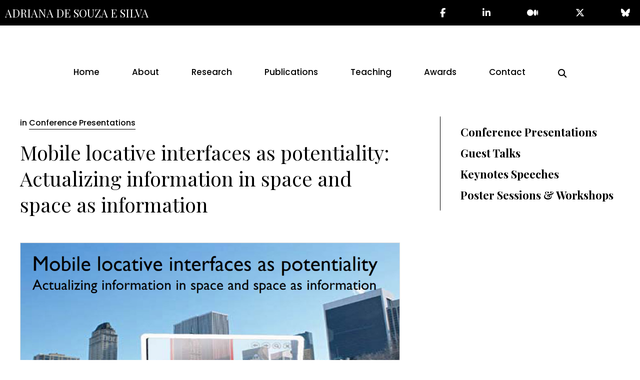

--- FILE ---
content_type: text/html; charset=UTF-8
request_url: https://souzaesilva.com/mobile-locative-interfaces-as-potentiality-actualizing-information-in-space-and-space-as-information/
body_size: 10100
content:

<!DOCTYPE html>
<html class="no-js" lang="en">
	<head>
		<meta charset="UTF-8">
		<meta name="viewport" content="width=device-width, initial-scale=1.0,  minimum-scale=1.0, maximum-scale=1.0, user-scalable=no">
		<link rel="profile" href="https://gmpg.org/xfn/11">
		<title>Mobile locative interfaces as potentiality: Actualizing information in space and space as information &#8211; Adriana de Souza e Silva</title>
<meta name='robots' content='max-image-preview:large' />
<link rel="alternate" type="application/rss+xml" title="Adriana de Souza e Silva &raquo; Feed" href="https://souzaesilva.com/feed/" />
<link rel="alternate" type="application/rss+xml" title="Adriana de Souza e Silva &raquo; Comments Feed" href="https://souzaesilva.com/comments/feed/" />
<link rel="alternate" title="oEmbed (JSON)" type="application/json+oembed" href="https://souzaesilva.com/wp-json/oembed/1.0/embed?url=https%3A%2F%2Fsouzaesilva.com%2Fmobile-locative-interfaces-as-potentiality-actualizing-information-in-space-and-space-as-information%2F" />
<link rel="alternate" title="oEmbed (XML)" type="text/xml+oembed" href="https://souzaesilva.com/wp-json/oembed/1.0/embed?url=https%3A%2F%2Fsouzaesilva.com%2Fmobile-locative-interfaces-as-potentiality-actualizing-information-in-space-and-space-as-information%2F&#038;format=xml" />
<style id='wp-img-auto-sizes-contain-inline-css'>
img:is([sizes=auto i],[sizes^="auto," i]){contain-intrinsic-size:3000px 1500px}
/*# sourceURL=wp-img-auto-sizes-contain-inline-css */
</style>
<style id='wp-emoji-styles-inline-css'>

	img.wp-smiley, img.emoji {
		display: inline !important;
		border: none !important;
		box-shadow: none !important;
		height: 1em !important;
		width: 1em !important;
		margin: 0 0.07em !important;
		vertical-align: -0.1em !important;
		background: none !important;
		padding: 0 !important;
	}
/*# sourceURL=wp-emoji-styles-inline-css */
</style>
<style id='wp-block-library-inline-css'>
:root{--wp-block-synced-color:#7a00df;--wp-block-synced-color--rgb:122,0,223;--wp-bound-block-color:var(--wp-block-synced-color);--wp-editor-canvas-background:#ddd;--wp-admin-theme-color:#007cba;--wp-admin-theme-color--rgb:0,124,186;--wp-admin-theme-color-darker-10:#006ba1;--wp-admin-theme-color-darker-10--rgb:0,107,160.5;--wp-admin-theme-color-darker-20:#005a87;--wp-admin-theme-color-darker-20--rgb:0,90,135;--wp-admin-border-width-focus:2px}@media (min-resolution:192dpi){:root{--wp-admin-border-width-focus:1.5px}}.wp-element-button{cursor:pointer}:root .has-very-light-gray-background-color{background-color:#eee}:root .has-very-dark-gray-background-color{background-color:#313131}:root .has-very-light-gray-color{color:#eee}:root .has-very-dark-gray-color{color:#313131}:root .has-vivid-green-cyan-to-vivid-cyan-blue-gradient-background{background:linear-gradient(135deg,#00d084,#0693e3)}:root .has-purple-crush-gradient-background{background:linear-gradient(135deg,#34e2e4,#4721fb 50%,#ab1dfe)}:root .has-hazy-dawn-gradient-background{background:linear-gradient(135deg,#faaca8,#dad0ec)}:root .has-subdued-olive-gradient-background{background:linear-gradient(135deg,#fafae1,#67a671)}:root .has-atomic-cream-gradient-background{background:linear-gradient(135deg,#fdd79a,#004a59)}:root .has-nightshade-gradient-background{background:linear-gradient(135deg,#330968,#31cdcf)}:root .has-midnight-gradient-background{background:linear-gradient(135deg,#020381,#2874fc)}:root{--wp--preset--font-size--normal:16px;--wp--preset--font-size--huge:42px}.has-regular-font-size{font-size:1em}.has-larger-font-size{font-size:2.625em}.has-normal-font-size{font-size:var(--wp--preset--font-size--normal)}.has-huge-font-size{font-size:var(--wp--preset--font-size--huge)}.has-text-align-center{text-align:center}.has-text-align-left{text-align:left}.has-text-align-right{text-align:right}.has-fit-text{white-space:nowrap!important}#end-resizable-editor-section{display:none}.aligncenter{clear:both}.items-justified-left{justify-content:flex-start}.items-justified-center{justify-content:center}.items-justified-right{justify-content:flex-end}.items-justified-space-between{justify-content:space-between}.screen-reader-text{border:0;clip-path:inset(50%);height:1px;margin:-1px;overflow:hidden;padding:0;position:absolute;width:1px;word-wrap:normal!important}.screen-reader-text:focus{background-color:#ddd;clip-path:none;color:#444;display:block;font-size:1em;height:auto;left:5px;line-height:normal;padding:15px 23px 14px;text-decoration:none;top:5px;width:auto;z-index:100000}html :where(.has-border-color){border-style:solid}html :where([style*=border-top-color]){border-top-style:solid}html :where([style*=border-right-color]){border-right-style:solid}html :where([style*=border-bottom-color]){border-bottom-style:solid}html :where([style*=border-left-color]){border-left-style:solid}html :where([style*=border-width]){border-style:solid}html :where([style*=border-top-width]){border-top-style:solid}html :where([style*=border-right-width]){border-right-style:solid}html :where([style*=border-bottom-width]){border-bottom-style:solid}html :where([style*=border-left-width]){border-left-style:solid}html :where(img[class*=wp-image-]){height:auto;max-width:100%}:where(figure){margin:0 0 1em}html :where(.is-position-sticky){--wp-admin--admin-bar--position-offset:var(--wp-admin--admin-bar--height,0px)}@media screen and (max-width:600px){html :where(.is-position-sticky){--wp-admin--admin-bar--position-offset:0px}}

/*# sourceURL=wp-block-library-inline-css */
</style><style id='global-styles-inline-css'>
:root{--wp--preset--aspect-ratio--square: 1;--wp--preset--aspect-ratio--4-3: 4/3;--wp--preset--aspect-ratio--3-4: 3/4;--wp--preset--aspect-ratio--3-2: 3/2;--wp--preset--aspect-ratio--2-3: 2/3;--wp--preset--aspect-ratio--16-9: 16/9;--wp--preset--aspect-ratio--9-16: 9/16;--wp--preset--color--black: #000000;--wp--preset--color--cyan-bluish-gray: #abb8c3;--wp--preset--color--white: #ffffff;--wp--preset--color--pale-pink: #f78da7;--wp--preset--color--vivid-red: #cf2e2e;--wp--preset--color--luminous-vivid-orange: #ff6900;--wp--preset--color--luminous-vivid-amber: #fcb900;--wp--preset--color--light-green-cyan: #7bdcb5;--wp--preset--color--vivid-green-cyan: #00d084;--wp--preset--color--pale-cyan-blue: #8ed1fc;--wp--preset--color--vivid-cyan-blue: #0693e3;--wp--preset--color--vivid-purple: #9b51e0;--wp--preset--color--accent: #cd2653;--wp--preset--color--primary: #000000;--wp--preset--color--secondary: #6d6d6d;--wp--preset--color--subtle-background: #dcd7ca;--wp--preset--color--background: #f5efe0;--wp--preset--gradient--vivid-cyan-blue-to-vivid-purple: linear-gradient(135deg,rgb(6,147,227) 0%,rgb(155,81,224) 100%);--wp--preset--gradient--light-green-cyan-to-vivid-green-cyan: linear-gradient(135deg,rgb(122,220,180) 0%,rgb(0,208,130) 100%);--wp--preset--gradient--luminous-vivid-amber-to-luminous-vivid-orange: linear-gradient(135deg,rgb(252,185,0) 0%,rgb(255,105,0) 100%);--wp--preset--gradient--luminous-vivid-orange-to-vivid-red: linear-gradient(135deg,rgb(255,105,0) 0%,rgb(207,46,46) 100%);--wp--preset--gradient--very-light-gray-to-cyan-bluish-gray: linear-gradient(135deg,rgb(238,238,238) 0%,rgb(169,184,195) 100%);--wp--preset--gradient--cool-to-warm-spectrum: linear-gradient(135deg,rgb(74,234,220) 0%,rgb(151,120,209) 20%,rgb(207,42,186) 40%,rgb(238,44,130) 60%,rgb(251,105,98) 80%,rgb(254,248,76) 100%);--wp--preset--gradient--blush-light-purple: linear-gradient(135deg,rgb(255,206,236) 0%,rgb(152,150,240) 100%);--wp--preset--gradient--blush-bordeaux: linear-gradient(135deg,rgb(254,205,165) 0%,rgb(254,45,45) 50%,rgb(107,0,62) 100%);--wp--preset--gradient--luminous-dusk: linear-gradient(135deg,rgb(255,203,112) 0%,rgb(199,81,192) 50%,rgb(65,88,208) 100%);--wp--preset--gradient--pale-ocean: linear-gradient(135deg,rgb(255,245,203) 0%,rgb(182,227,212) 50%,rgb(51,167,181) 100%);--wp--preset--gradient--electric-grass: linear-gradient(135deg,rgb(202,248,128) 0%,rgb(113,206,126) 100%);--wp--preset--gradient--midnight: linear-gradient(135deg,rgb(2,3,129) 0%,rgb(40,116,252) 100%);--wp--preset--font-size--small: 18px;--wp--preset--font-size--medium: 20px;--wp--preset--font-size--large: 26.25px;--wp--preset--font-size--x-large: 42px;--wp--preset--font-size--normal: 21px;--wp--preset--font-size--larger: 32px;--wp--preset--spacing--20: 0.44rem;--wp--preset--spacing--30: 0.67rem;--wp--preset--spacing--40: 1rem;--wp--preset--spacing--50: 1.5rem;--wp--preset--spacing--60: 2.25rem;--wp--preset--spacing--70: 3.38rem;--wp--preset--spacing--80: 5.06rem;--wp--preset--shadow--natural: 6px 6px 9px rgba(0, 0, 0, 0.2);--wp--preset--shadow--deep: 12px 12px 50px rgba(0, 0, 0, 0.4);--wp--preset--shadow--sharp: 6px 6px 0px rgba(0, 0, 0, 0.2);--wp--preset--shadow--outlined: 6px 6px 0px -3px rgb(255, 255, 255), 6px 6px rgb(0, 0, 0);--wp--preset--shadow--crisp: 6px 6px 0px rgb(0, 0, 0);}:where(.is-layout-flex){gap: 0.5em;}:where(.is-layout-grid){gap: 0.5em;}body .is-layout-flex{display: flex;}.is-layout-flex{flex-wrap: wrap;align-items: center;}.is-layout-flex > :is(*, div){margin: 0;}body .is-layout-grid{display: grid;}.is-layout-grid > :is(*, div){margin: 0;}:where(.wp-block-columns.is-layout-flex){gap: 2em;}:where(.wp-block-columns.is-layout-grid){gap: 2em;}:where(.wp-block-post-template.is-layout-flex){gap: 1.25em;}:where(.wp-block-post-template.is-layout-grid){gap: 1.25em;}.has-black-color{color: var(--wp--preset--color--black) !important;}.has-cyan-bluish-gray-color{color: var(--wp--preset--color--cyan-bluish-gray) !important;}.has-white-color{color: var(--wp--preset--color--white) !important;}.has-pale-pink-color{color: var(--wp--preset--color--pale-pink) !important;}.has-vivid-red-color{color: var(--wp--preset--color--vivid-red) !important;}.has-luminous-vivid-orange-color{color: var(--wp--preset--color--luminous-vivid-orange) !important;}.has-luminous-vivid-amber-color{color: var(--wp--preset--color--luminous-vivid-amber) !important;}.has-light-green-cyan-color{color: var(--wp--preset--color--light-green-cyan) !important;}.has-vivid-green-cyan-color{color: var(--wp--preset--color--vivid-green-cyan) !important;}.has-pale-cyan-blue-color{color: var(--wp--preset--color--pale-cyan-blue) !important;}.has-vivid-cyan-blue-color{color: var(--wp--preset--color--vivid-cyan-blue) !important;}.has-vivid-purple-color{color: var(--wp--preset--color--vivid-purple) !important;}.has-black-background-color{background-color: var(--wp--preset--color--black) !important;}.has-cyan-bluish-gray-background-color{background-color: var(--wp--preset--color--cyan-bluish-gray) !important;}.has-white-background-color{background-color: var(--wp--preset--color--white) !important;}.has-pale-pink-background-color{background-color: var(--wp--preset--color--pale-pink) !important;}.has-vivid-red-background-color{background-color: var(--wp--preset--color--vivid-red) !important;}.has-luminous-vivid-orange-background-color{background-color: var(--wp--preset--color--luminous-vivid-orange) !important;}.has-luminous-vivid-amber-background-color{background-color: var(--wp--preset--color--luminous-vivid-amber) !important;}.has-light-green-cyan-background-color{background-color: var(--wp--preset--color--light-green-cyan) !important;}.has-vivid-green-cyan-background-color{background-color: var(--wp--preset--color--vivid-green-cyan) !important;}.has-pale-cyan-blue-background-color{background-color: var(--wp--preset--color--pale-cyan-blue) !important;}.has-vivid-cyan-blue-background-color{background-color: var(--wp--preset--color--vivid-cyan-blue) !important;}.has-vivid-purple-background-color{background-color: var(--wp--preset--color--vivid-purple) !important;}.has-black-border-color{border-color: var(--wp--preset--color--black) !important;}.has-cyan-bluish-gray-border-color{border-color: var(--wp--preset--color--cyan-bluish-gray) !important;}.has-white-border-color{border-color: var(--wp--preset--color--white) !important;}.has-pale-pink-border-color{border-color: var(--wp--preset--color--pale-pink) !important;}.has-vivid-red-border-color{border-color: var(--wp--preset--color--vivid-red) !important;}.has-luminous-vivid-orange-border-color{border-color: var(--wp--preset--color--luminous-vivid-orange) !important;}.has-luminous-vivid-amber-border-color{border-color: var(--wp--preset--color--luminous-vivid-amber) !important;}.has-light-green-cyan-border-color{border-color: var(--wp--preset--color--light-green-cyan) !important;}.has-vivid-green-cyan-border-color{border-color: var(--wp--preset--color--vivid-green-cyan) !important;}.has-pale-cyan-blue-border-color{border-color: var(--wp--preset--color--pale-cyan-blue) !important;}.has-vivid-cyan-blue-border-color{border-color: var(--wp--preset--color--vivid-cyan-blue) !important;}.has-vivid-purple-border-color{border-color: var(--wp--preset--color--vivid-purple) !important;}.has-vivid-cyan-blue-to-vivid-purple-gradient-background{background: var(--wp--preset--gradient--vivid-cyan-blue-to-vivid-purple) !important;}.has-light-green-cyan-to-vivid-green-cyan-gradient-background{background: var(--wp--preset--gradient--light-green-cyan-to-vivid-green-cyan) !important;}.has-luminous-vivid-amber-to-luminous-vivid-orange-gradient-background{background: var(--wp--preset--gradient--luminous-vivid-amber-to-luminous-vivid-orange) !important;}.has-luminous-vivid-orange-to-vivid-red-gradient-background{background: var(--wp--preset--gradient--luminous-vivid-orange-to-vivid-red) !important;}.has-very-light-gray-to-cyan-bluish-gray-gradient-background{background: var(--wp--preset--gradient--very-light-gray-to-cyan-bluish-gray) !important;}.has-cool-to-warm-spectrum-gradient-background{background: var(--wp--preset--gradient--cool-to-warm-spectrum) !important;}.has-blush-light-purple-gradient-background{background: var(--wp--preset--gradient--blush-light-purple) !important;}.has-blush-bordeaux-gradient-background{background: var(--wp--preset--gradient--blush-bordeaux) !important;}.has-luminous-dusk-gradient-background{background: var(--wp--preset--gradient--luminous-dusk) !important;}.has-pale-ocean-gradient-background{background: var(--wp--preset--gradient--pale-ocean) !important;}.has-electric-grass-gradient-background{background: var(--wp--preset--gradient--electric-grass) !important;}.has-midnight-gradient-background{background: var(--wp--preset--gradient--midnight) !important;}.has-small-font-size{font-size: var(--wp--preset--font-size--small) !important;}.has-medium-font-size{font-size: var(--wp--preset--font-size--medium) !important;}.has-large-font-size{font-size: var(--wp--preset--font-size--large) !important;}.has-x-large-font-size{font-size: var(--wp--preset--font-size--x-large) !important;}
/*# sourceURL=global-styles-inline-css */
</style>

<style id='classic-theme-styles-inline-css'>
/*! This file is auto-generated */
.wp-block-button__link{color:#fff;background-color:#32373c;border-radius:9999px;box-shadow:none;text-decoration:none;padding:calc(.667em + 2px) calc(1.333em + 2px);font-size:1.125em}.wp-block-file__button{background:#32373c;color:#fff;text-decoration:none}
/*# sourceURL=/wp-includes/css/classic-themes.min.css */
</style>
<link rel='stylesheet' id='contact-form-7-css' href='https://souzaesilva.com/wp-content/plugins/contact-form-7/includes/css/styles.css?ver=6.1.4' media='all' />
<style id='contact-form-7-inline-css'>
.wpcf7 .wpcf7-recaptcha iframe {margin-bottom: 0;}.wpcf7 .wpcf7-recaptcha[data-align="center"] > div {margin: 0 auto;}.wpcf7 .wpcf7-recaptcha[data-align="right"] > div {margin: 0 0 0 auto;}
/*# sourceURL=contact-form-7-inline-css */
</style>
<link rel='stylesheet' id='wp-components-css' href='https://souzaesilva.com/wp-includes/css/dist/components/style.min.css?ver=77b19967d0e24c0b0266dad3aafd069a' media='all' />
<link rel='stylesheet' id='godaddy-styles-css' href='https://souzaesilva.com/wp-content/plugins/coblocks/includes/Dependencies/GoDaddy/Styles/build/latest.css?ver=2.0.2' media='all' />
<link rel='stylesheet' id='twentytwenty-style-css' href='https://souzaesilva.com/wp-content/themes/souzaesilva-child/style.css?ver=2.0.1666252572' media='all' />
<style id='twentytwenty-style-inline-css'>
.color-accent,.color-accent-hover:hover,.color-accent-hover:focus,:root .has-accent-color,.has-drop-cap:not(:focus):first-letter,.wp-block-button.is-style-outline,a { color: #cd2653; }blockquote,.border-color-accent,.border-color-accent-hover:hover,.border-color-accent-hover:focus { border-color: #cd2653; }button,.button,.faux-button,.wp-block-button__link,.wp-block-file .wp-block-file__button,input[type="button"],input[type="reset"],input[type="submit"],.bg-accent,.bg-accent-hover:hover,.bg-accent-hover:focus,:root .has-accent-background-color,.comment-reply-link { background-color: #cd2653; }.fill-children-accent,.fill-children-accent * { fill: #cd2653; }body,.entry-title a,:root .has-primary-color { color: #000000; }:root .has-primary-background-color { background-color: #000000; }cite,figcaption,.wp-caption-text,.post-meta,.entry-content .wp-block-archives li,.entry-content .wp-block-categories li,.entry-content .wp-block-latest-posts li,.wp-block-latest-comments__comment-date,.wp-block-latest-posts__post-date,.wp-block-embed figcaption,.wp-block-image figcaption,.wp-block-pullquote cite,.comment-metadata,.comment-respond .comment-notes,.comment-respond .logged-in-as,.pagination .dots,.entry-content hr:not(.has-background),hr.styled-separator,:root .has-secondary-color { color: #6d6d6d; }:root .has-secondary-background-color { background-color: #6d6d6d; }pre,fieldset,input,textarea,table,table *,hr { border-color: #dcd7ca; }caption,code,code,kbd,samp,.wp-block-table.is-style-stripes tbody tr:nth-child(odd),:root .has-subtle-background-background-color { background-color: #dcd7ca; }.wp-block-table.is-style-stripes { border-bottom-color: #dcd7ca; }.wp-block-latest-posts.is-grid li { border-top-color: #dcd7ca; }:root .has-subtle-background-color { color: #dcd7ca; }body:not(.overlay-header) .primary-menu > li > a,body:not(.overlay-header) .primary-menu > li > .icon,.modal-menu a,.footer-menu a, .footer-widgets a:where(:not(.wp-block-button__link)),#site-footer .wp-block-button.is-style-outline,.wp-block-pullquote:before,.singular:not(.overlay-header) .entry-header a,.archive-header a,.header-footer-group .color-accent,.header-footer-group .color-accent-hover:hover { color: #cd2653; }.social-icons a,#site-footer button:not(.toggle),#site-footer .button,#site-footer .faux-button,#site-footer .wp-block-button__link,#site-footer .wp-block-file__button,#site-footer input[type="button"],#site-footer input[type="reset"],#site-footer input[type="submit"] { background-color: #cd2653; }.header-footer-group,body:not(.overlay-header) #site-header .toggle,.menu-modal .toggle { color: #000000; }body:not(.overlay-header) .primary-menu ul { background-color: #000000; }body:not(.overlay-header) .primary-menu > li > ul:after { border-bottom-color: #000000; }body:not(.overlay-header) .primary-menu ul ul:after { border-left-color: #000000; }.site-description,body:not(.overlay-header) .toggle-inner .toggle-text,.widget .post-date,.widget .rss-date,.widget_archive li,.widget_categories li,.widget cite,.widget_pages li,.widget_meta li,.widget_nav_menu li,.powered-by-wordpress,.footer-credits .privacy-policy,.to-the-top,.singular .entry-header .post-meta,.singular:not(.overlay-header) .entry-header .post-meta a { color: #6d6d6d; }.header-footer-group pre,.header-footer-group fieldset,.header-footer-group input,.header-footer-group textarea,.header-footer-group table,.header-footer-group table *,.footer-nav-widgets-wrapper,#site-footer,.menu-modal nav *,.footer-widgets-outer-wrapper,.footer-top { border-color: #dcd7ca; }.header-footer-group table caption,body:not(.overlay-header) .header-inner .toggle-wrapper::before { background-color: #dcd7ca; }
/*# sourceURL=twentytwenty-style-inline-css */
</style>
<link rel='stylesheet' id='twentytwenty-fonts-css' href='https://souzaesilva.com/wp-content/themes/twentytwenty/assets/css/font-inter.css?ver=2.0.1666252572' media='all' />
<link rel='stylesheet' id='twentytwenty-print-style-css' href='https://souzaesilva.com/wp-content/themes/twentytwenty/print.css?ver=2.0.1666252572' media='print' />
<link rel='stylesheet' id='simple-social-icons-font-css' href='https://souzaesilva.com/wp-content/plugins/simple-social-icons/css/style.css?ver=4.0.0' media='all' />
<link rel='stylesheet' id='tablepress-default-css' href='https://souzaesilva.com/wp-content/plugins/tablepress/css/build/default.css?ver=3.2.6' media='all' />
<script src="https://souzaesilva.com/wp-content/themes/twentytwenty/assets/js/index.js?ver=2.0.1666252572" id="twentytwenty-js-js" defer data-wp-strategy="defer"></script>
<script src="https://souzaesilva.com/wp-includes/js/jquery/jquery.min.js?ver=3.7.1" id="jquery-core-js"></script>
<script src="https://souzaesilva.com/wp-includes/js/jquery/jquery-migrate.min.js?ver=3.4.1" id="jquery-migrate-js"></script>
<link rel="https://api.w.org/" href="https://souzaesilva.com/wp-json/" /><link rel="alternate" title="JSON" type="application/json" href="https://souzaesilva.com/wp-json/wp/v2/posts/334" /><link rel="EditURI" type="application/rsd+xml" title="RSD" href="https://souzaesilva.com/xmlrpc.php?rsd" />

<link rel="canonical" href="https://souzaesilva.com/mobile-locative-interfaces-as-potentiality-actualizing-information-in-space-and-space-as-information/" />
<link rel='shortlink' href='https://souzaesilva.com/?p=334' />
<script>
document.documentElement.className = document.documentElement.className.replace( 'no-js', 'js' );
//# sourceURL=twentytwenty_no_js_class
</script>
		<link rel="stylesheet" href="https://cdnjs.cloudflare.com/ajax/libs/font-awesome/6.7.2/css/all.min.css" integrity="sha512-Evv84Mr4kqVGRNSgIGL/F/aIDqQb7xQ2vcrdIwxfjThSH8CSR7PBEakCr51Ck+w+/U6swU2Im1vVX0SVk9ABhg==" crossorigin="anonymous" referrerpolicy="no-referrer" />
		<link rel="preconnect" href="https://fonts.googleapis.com">
		<link rel="preconnect" href="https://fonts.gstatic.com" crossorigin>
		<link href="https://fonts.googleapis.com/css2?family=Playfair+Display:wght@400;600;700&display=swap" rel="stylesheet">
		<link href="https://fonts.googleapis.com/css2?family=Poppins:wght@400;500&display=swap" rel="stylesheet">
			</head>

	<body class="wp-singular post-template-default single single-post postid-334 single-format-standard wp-embed-responsive wp-theme-twentytwenty wp-child-theme-souzaesilva-child is-twentytwenty do-etfw singular enable-search-modal has-post-thumbnail has-single-pagination showing-comments show-avatars footer-top-hidden">
		<a class="skip-link screen-reader-text" href="#site-content">Skip to the content</a>		<header id="site-header" class="header-footer-group">
			<div class="top_bar">
				<div class="top_bar_in">
										<div class="site_logo_small"><a href="https://souzaesilva.com">Adriana de Souza e Silva</a></div>
										<ul>
						<li><a href="https://www.facebook.com/asouzaesilva" target="_blank"><i class="fa-brands fa-facebook-f"></i></a></li><li><a href="https://www.linkedin.com/in/souzaesilva/" target="_blank"><i class="fa-brands fa-linkedin-in"></i></a></li><li><a href="https://medium.com/@asouzaesilva" target="_blank"><i class="fa-brands fa-medium"></i></li><li><a href="https://twitter.com/souzaesilva" target="_blank"><i class="fa-brands fa-x-twitter"></i></a></li><li><a href="https://bsky.app/profile/asouzaesilva.bsky.social" target="_blank"><i class="fa-brands fa-bluesky"></i></a></li>					</ul>
				</div>
			</div>
			<div class="header-inner section-inner">
				<div class="base_container">
					<div class="header-titles-wrapper">
						<div class="header-titles">
							<div class="site_logo"><a href="https://souzaesilva.com">Adriana de Souza e Silva</a></div>
													</div>
					
						<div class="mobile_controls">
														<span class="mobile_search_toggle"><i class="fas fa-search"></i></span>
							
							<span class="mobile_nav_toggle"><i></i><i></i><i></i></span>
						</div>
					</div>
					
					<div class="header-navigation-wrapper">
														<nav class="primary-menu-wrapper" aria-label="Horizontal">
									<ul class="primary-menu reset-list-style">
									<li id="menu-item-723" class="menu-item menu-item-type-custom menu-item-object-custom menu-item-723"><a href="https://i6y.c89.myftpupload.com//">Home</a></li>
<li id="menu-item-719" class="menu-item menu-item-type-post_type menu-item-object-page menu-item-719"><a href="https://souzaesilva.com/about/">About</a></li>
<li id="menu-item-717" class="menu-item menu-item-type-post_type menu-item-object-page menu-item-has-children menu-item-717"><a href="https://souzaesilva.com/research/">Research</a>
<ul class="sub-menu">
	<li id="menu-item-2631" class="menu-item menu-item-type-taxonomy menu-item-object-category menu-item-2631"><a href="https://souzaesilva.com/category/research/degree-work/">Degree Work</a></li>
	<li id="menu-item-2632" class="menu-item menu-item-type-taxonomy menu-item-object-category current-post-ancestor menu-item-2632"><a href="https://souzaesilva.com/category/research/lectures/">Lectures</a></li>
	<li id="menu-item-2633" class="menu-item menu-item-type-taxonomy menu-item-object-category menu-item-2633"><a href="https://souzaesilva.com/category/research/projects/">Projects</a></li>
</ul>
</li>
<li id="menu-item-3364" class="menu-item menu-item-type-taxonomy menu-item-object-category menu-item-has-children menu-item-3364"><a href="https://souzaesilva.com/category/all-works/">Publications</a>
<ul class="sub-menu">
	<li id="menu-item-2624" class="menu-item menu-item-type-taxonomy menu-item-object-category menu-item-2624"><a href="https://souzaesilva.com/category/all-works/books/">Books</a></li>
	<li id="menu-item-2623" class="menu-item menu-item-type-taxonomy menu-item-object-category menu-item-2623"><a href="https://souzaesilva.com/category/all-works/book-chapters/">Book Chapters</a></li>
	<li id="menu-item-2638" class="menu-item menu-item-type-taxonomy menu-item-object-category menu-item-2638"><a href="https://souzaesilva.com/category/all-works/conference-proceedings/">Conference Proceedings</a></li>
	<li id="menu-item-2626" class="menu-item menu-item-type-taxonomy menu-item-object-category menu-item-2626"><a href="https://souzaesilva.com/category/all-works/encyclopedia-entries/">Encyclopedia Entries</a></li>
	<li id="menu-item-2627" class="menu-item menu-item-type-taxonomy menu-item-object-category menu-item-2627"><a href="https://souzaesilva.com/category/all-works/interviews/">Interviews</a></li>
	<li id="menu-item-2628" class="menu-item menu-item-type-taxonomy menu-item-object-category menu-item-2628"><a href="https://souzaesilva.com/category/all-works/journal-articles/">Journal Articles</a></li>
	<li id="menu-item-2629" class="menu-item menu-item-type-taxonomy menu-item-object-category menu-item-2629"><a href="https://souzaesilva.com/category/all-works/popular-press/">Popular Press</a></li>
	<li id="menu-item-2630" class="menu-item menu-item-type-taxonomy menu-item-object-category menu-item-2630"><a href="https://souzaesilva.com/category/all-works/reviews/">Reviews</a></li>
	<li id="menu-item-3328" class="menu-item menu-item-type-taxonomy menu-item-object-category menu-item-3328"><a href="https://souzaesilva.com/category/all-works/edited-volumes/">Edited Volumes</a></li>
</ul>
</li>
<li id="menu-item-760" class="menu-item menu-item-type-post_type menu-item-object-page menu-item-has-children menu-item-760"><a href="https://souzaesilva.com/teaching/">Teaching</a>
<ul class="sub-menu">
	<li id="menu-item-750" class="menu-item menu-item-type-taxonomy menu-item-object-category menu-item-750"><a href="https://souzaesilva.com/category/all-courses/">All Courses</a></li>
	<li id="menu-item-751" class="menu-item menu-item-type-taxonomy menu-item-object-category menu-item-751"><a href="https://souzaesilva.com/category/all-courses/graduate-courses/">Graduate Courses</a></li>
	<li id="menu-item-749" class="menu-item menu-item-type-taxonomy menu-item-object-category menu-item-749"><a href="https://souzaesilva.com/category/all-courses/undergraduate-courses/">Undergraduate Courses</a></li>
</ul>
</li>
<li id="menu-item-758" class="menu-item menu-item-type-post_type menu-item-object-page menu-item-758"><a href="https://souzaesilva.com/awards/">Awards</a></li>
<li id="menu-item-3290" class="menu-item menu-item-type-custom menu-item-object-custom menu-item-3290"><a href="mailto:adriana@souzaesilva.com">Contact</a></li>
									</ul>
								</nav>
														<div class="header-toggles hide-no-js">
															<div class="toggle-wrapper search-toggle-wrapper">
									<span><i class="fas fa-search"></i></span>
								</div>
															</div>
												</div>
				</div>
			</div>
			<div class="search-modal-wrap">
	<div class="search-modal cover-modal header-footer-group" data-modal-target-string=".search-modal" role="dialog" aria-modal="true" aria-label="Search">
		<div class="search-modal-inner modal-inner">
			<div class="section-inner">
				<form role="search" aria-label="Search for:" method="get" class="search-form" action="https://souzaesilva.com">
					<label for="search-form-1">
						<span class="screen-reader-text">Search for:</span>
						<input type="search" id="search-form-1" class="search-field" placeholder="Looking for something?" value="" name="s">
					</label>
									</form>
				<div class="search-untoggle-wrap">
					<button class="toggle search-untoggle close-search-toggle fill-children-current-color" data-toggle-target=".search-modal" data-toggle-body-class="showing-search-modal" data-set-focus=".search-modal .search-field">
						<span class="screen-reader-text">Close search</span>
						<svg class="svg-icon" aria-hidden="true" role="img" focusable="false" xmlns="http://www.w3.org/2000/svg" width="16" height="16" viewBox="0 0 16 16"><polygon fill="" fill-rule="evenodd" points="6.852 7.649 .399 1.195 1.445 .149 7.899 6.602 14.352 .149 15.399 1.195 8.945 7.649 15.399 14.102 14.352 15.149 7.899 8.695 1.445 15.149 .399 14.102" /></svg>					</button>
				</div>
			</div>
		</div>
	</div>
</div>		</header>
		
<div class="menu-modal cover-modal header-footer-group" data-modal-target-string=".menu-modal">
	<div class="menu-modal-inner modal-inner">
		<div class="menu-wrapper section-inner">
			<div class="menu-top">
				<span class="mobile_menu_close"><svg class="svg-icon" aria-hidden="true" role="img" focusable="false" xmlns="http://www.w3.org/2000/svg" width="16" height="16" viewBox="0 0 16 16"><polygon fill="" fill-rule="evenodd" points="6.852 7.649 .399 1.195 1.445 .149 7.899 6.602 14.352 .149 15.399 1.195 8.945 7.649 15.399 14.102 14.352 15.149 7.899 8.695 1.445 15.149 .399 14.102" /></svg></span>
									<nav class="mobile-menu" aria-label="Mobile">
						<ul class="modal-menu reset-list-style">
						<li class="menu-item menu-item-type-custom menu-item-object-custom menu-item-723"><div class="ancestor-wrapper"><a href="https://i6y.c89.myftpupload.com//">Home</a></div><!-- .ancestor-wrapper --></li>
<li class="menu-item menu-item-type-post_type menu-item-object-page menu-item-719"><div class="ancestor-wrapper"><a href="https://souzaesilva.com/about/">About</a></div><!-- .ancestor-wrapper --></li>
<li class="menu-item menu-item-type-post_type menu-item-object-page menu-item-has-children menu-item-717"><div class="ancestor-wrapper"><a href="https://souzaesilva.com/research/">Research</a><button class="toggle sub-menu-toggle fill-children-current-color" data-toggle-target=".menu-modal .menu-item-717 > .sub-menu" data-toggle-type="slidetoggle" data-toggle-duration="250" aria-expanded="false"><span class="screen-reader-text">Show sub menu</span><svg class="svg-icon" aria-hidden="true" role="img" focusable="false" xmlns="http://www.w3.org/2000/svg" width="20" height="12" viewBox="0 0 20 12"><polygon fill="" fill-rule="evenodd" points="1319.899 365.778 1327.678 358 1329.799 360.121 1319.899 370.021 1310 360.121 1312.121 358" transform="translate(-1310 -358)" /></svg></button></div><!-- .ancestor-wrapper -->
<ul class="sub-menu">
	<li class="menu-item menu-item-type-taxonomy menu-item-object-category menu-item-2631"><div class="ancestor-wrapper"><a href="https://souzaesilva.com/category/research/degree-work/">Degree Work</a></div><!-- .ancestor-wrapper --></li>
	<li class="menu-item menu-item-type-taxonomy menu-item-object-category current-post-ancestor menu-item-2632"><div class="ancestor-wrapper"><a href="https://souzaesilva.com/category/research/lectures/">Lectures</a></div><!-- .ancestor-wrapper --></li>
	<li class="menu-item menu-item-type-taxonomy menu-item-object-category menu-item-2633"><div class="ancestor-wrapper"><a href="https://souzaesilva.com/category/research/projects/">Projects</a></div><!-- .ancestor-wrapper --></li>
</ul>
</li>
<li class="menu-item menu-item-type-taxonomy menu-item-object-category menu-item-has-children menu-item-3364"><div class="ancestor-wrapper"><a href="https://souzaesilva.com/category/all-works/">Publications</a><button class="toggle sub-menu-toggle fill-children-current-color" data-toggle-target=".menu-modal .menu-item-3364 > .sub-menu" data-toggle-type="slidetoggle" data-toggle-duration="250" aria-expanded="false"><span class="screen-reader-text">Show sub menu</span><svg class="svg-icon" aria-hidden="true" role="img" focusable="false" xmlns="http://www.w3.org/2000/svg" width="20" height="12" viewBox="0 0 20 12"><polygon fill="" fill-rule="evenodd" points="1319.899 365.778 1327.678 358 1329.799 360.121 1319.899 370.021 1310 360.121 1312.121 358" transform="translate(-1310 -358)" /></svg></button></div><!-- .ancestor-wrapper -->
<ul class="sub-menu">
	<li class="menu-item menu-item-type-taxonomy menu-item-object-category menu-item-2624"><div class="ancestor-wrapper"><a href="https://souzaesilva.com/category/all-works/books/">Books</a></div><!-- .ancestor-wrapper --></li>
	<li class="menu-item menu-item-type-taxonomy menu-item-object-category menu-item-2623"><div class="ancestor-wrapper"><a href="https://souzaesilva.com/category/all-works/book-chapters/">Book Chapters</a></div><!-- .ancestor-wrapper --></li>
	<li class="menu-item menu-item-type-taxonomy menu-item-object-category menu-item-2638"><div class="ancestor-wrapper"><a href="https://souzaesilva.com/category/all-works/conference-proceedings/">Conference Proceedings</a></div><!-- .ancestor-wrapper --></li>
	<li class="menu-item menu-item-type-taxonomy menu-item-object-category menu-item-2626"><div class="ancestor-wrapper"><a href="https://souzaesilva.com/category/all-works/encyclopedia-entries/">Encyclopedia Entries</a></div><!-- .ancestor-wrapper --></li>
	<li class="menu-item menu-item-type-taxonomy menu-item-object-category menu-item-2627"><div class="ancestor-wrapper"><a href="https://souzaesilva.com/category/all-works/interviews/">Interviews</a></div><!-- .ancestor-wrapper --></li>
	<li class="menu-item menu-item-type-taxonomy menu-item-object-category menu-item-2628"><div class="ancestor-wrapper"><a href="https://souzaesilva.com/category/all-works/journal-articles/">Journal Articles</a></div><!-- .ancestor-wrapper --></li>
	<li class="menu-item menu-item-type-taxonomy menu-item-object-category menu-item-2629"><div class="ancestor-wrapper"><a href="https://souzaesilva.com/category/all-works/popular-press/">Popular Press</a></div><!-- .ancestor-wrapper --></li>
	<li class="menu-item menu-item-type-taxonomy menu-item-object-category menu-item-2630"><div class="ancestor-wrapper"><a href="https://souzaesilva.com/category/all-works/reviews/">Reviews</a></div><!-- .ancestor-wrapper --></li>
	<li class="menu-item menu-item-type-taxonomy menu-item-object-category menu-item-3328"><div class="ancestor-wrapper"><a href="https://souzaesilva.com/category/all-works/edited-volumes/">Edited Volumes</a></div><!-- .ancestor-wrapper --></li>
</ul>
</li>
<li class="menu-item menu-item-type-post_type menu-item-object-page menu-item-has-children menu-item-760"><div class="ancestor-wrapper"><a href="https://souzaesilva.com/teaching/">Teaching</a><button class="toggle sub-menu-toggle fill-children-current-color" data-toggle-target=".menu-modal .menu-item-760 > .sub-menu" data-toggle-type="slidetoggle" data-toggle-duration="250" aria-expanded="false"><span class="screen-reader-text">Show sub menu</span><svg class="svg-icon" aria-hidden="true" role="img" focusable="false" xmlns="http://www.w3.org/2000/svg" width="20" height="12" viewBox="0 0 20 12"><polygon fill="" fill-rule="evenodd" points="1319.899 365.778 1327.678 358 1329.799 360.121 1319.899 370.021 1310 360.121 1312.121 358" transform="translate(-1310 -358)" /></svg></button></div><!-- .ancestor-wrapper -->
<ul class="sub-menu">
	<li class="menu-item menu-item-type-taxonomy menu-item-object-category menu-item-750"><div class="ancestor-wrapper"><a href="https://souzaesilva.com/category/all-courses/">All Courses</a></div><!-- .ancestor-wrapper --></li>
	<li class="menu-item menu-item-type-taxonomy menu-item-object-category menu-item-751"><div class="ancestor-wrapper"><a href="https://souzaesilva.com/category/all-courses/graduate-courses/">Graduate Courses</a></div><!-- .ancestor-wrapper --></li>
	<li class="menu-item menu-item-type-taxonomy menu-item-object-category menu-item-749"><div class="ancestor-wrapper"><a href="https://souzaesilva.com/category/all-courses/undergraduate-courses/">Undergraduate Courses</a></div><!-- .ancestor-wrapper --></li>
</ul>
</li>
<li class="menu-item menu-item-type-post_type menu-item-object-page menu-item-758"><div class="ancestor-wrapper"><a href="https://souzaesilva.com/awards/">Awards</a></div><!-- .ancestor-wrapper --></li>
<li class="menu-item menu-item-type-custom menu-item-object-custom menu-item-3290"><div class="ancestor-wrapper"><a href="mailto:adriana@souzaesilva.com">Contact</a></div><!-- .ancestor-wrapper --></li>
						</ul>
					</nav>
								</div>
			<div class="menu-bottom">
							</div>
		</div>
	</div>
</div>
<main id="site-content" class="inner_page_wrap">
    <section class="post_single_page" id="post_single_page">
        <div class="base_container">
            <div class="single_details_wrap">
                <div class="single_details_left">
                    <div class="single_post_meta">in <a href="https://souzaesilva.com/category/research/lectures/conference-presentations/">Conference Presentations</a><span class="sep">, </span>
                                            </div>
                    <h1 title="Mobile locative interfaces as potentiality: Actualizing information in space and space as information">Mobile locative interfaces as potentiality: Actualizing information in space and space as information</h1>
					                    <div class="single_post_img">
                        <img src="https://souzaesilva.com/wp-content/uploads/2009/07/mob_locative_inter_img.jpg" title="" alt="">
                    </div>
					                    <div class="single_post_cont">
						                        <p>de Souza e Silva, A., &amp; Sutko, D. M. (2009). <strong><a href="https://i6y.c89.myftpupload.com/Website-Backups/lectures/06conferences/ica2009/virtual.ppt.pdf" target="_blank" rel="noopener">Mobile locative interfaces as potentiality: Actualizing information in space and space as information</a></strong>. <a href="http://prologue.newmediaandsociety.com/" target="_blank" rel="noopener"><em>ICA Preconference: The Future is Prologue: New Media, New Histories?</em></a> Chicago, IL: May 21.</p>
                    </div>
                </div>
                <aside class="posts_sidebar">
                    <div class="sidebar_block">
                        <div class="sub_cats_listing">
                            <ul>
                                 
																					<li><a href="https://souzaesilva.com/category/research/lectures/conference-presentations/">Conference Presentations</a></li>
																									<li><a href="https://souzaesilva.com/category/research/lectures/guest-talks/">Guest Talks</a></li>
																									<li><a href="https://souzaesilva.com/category/research/lectures/keynotes-speeches/">Keynotes Speeches</a></li>
																									<li><a href="https://souzaesilva.com/category/research/lectures/poster-sessions-workshops/">Poster Sessions &amp; Workshops</a></li>
												                            </ul>
                        </div>
                    </div>
                </aside>
            </div>
        </div>
        <div class="pagination">
            <div class="base_container">
                <div class="pagination_in">
                    <a href="https://souzaesilva.com/locative-social-media-challenging-the-alleatory-and-the-social-in-the-urban-landscape/" class="prev">
                        <span>Prev</span>
                        <h6 title="Locative social media: Challenging the alleatory and the social in the urban landscape">Locative social media: Challenging the alleatory and the social in the urban landscape</h6>
                    </a>
                    <a href="https://souzaesilva.com/between-privacy-and-control-in-urban-spaces-media-discourses-on-the-use-of-location-aware-technologies/" class="next">
                        <span>Next</span>
                        <h6 title="Between privacy and control in urban spaces: Media discourses on the use of location aware technologies">Between privacy and control in urban spaces: Media discourses on the use of location aware technologies</h6>
                    </a>
                </div>
            </div>
        </div>
    </section>
</main>

	
	
		<footer id="site-footer" class="header-footer-group">
			<div class="base_container">
				<div class="footer-inner">
					<div class="footer-credits">
						<p class="footer-copyright">Copyright &copy;
							2026							<a href="https://souzaesilva.com/">Adriana de Souza e Silva</a> | <a href="/wp-admin/" target="_blank">Login</a>
						</p>
						
												<div class="footer_social">
							<ul>
								<li><a href="https://www.facebook.com/asouzaesilva" target="_blank"><i class="fa-brands fa-facebook-f"></i></a></li><li><a href="https://www.linkedin.com/in/souzaesilva/" target="_blank"><i class="fa-brands fa-linkedin-in"></i></a></li><li><a href="https://medium.com/@asouzaesilva" target="_blank"><i class="fa-brands fa-medium"></i></li><li><a href="https://twitter.com/souzaesilva" target="_blank"><i class="fa-brands fa-x-twitter"></i></a></li><li><a href="https://bsky.app/profile/asouzaesilva.bsky.social" target="_blank"><i class="fa-brands fa-bluesky"></i></a></li>							</ul>
						</div>
					</div>
					<div class="footer_logo">
						<a href="https://souzaesilva.com">Adriana de Souza e Silva</a>
					</div>
				</div>
			</div>
		</footer>
		<script type="speculationrules">
{"prefetch":[{"source":"document","where":{"and":[{"href_matches":"/*"},{"not":{"href_matches":["/wp-*.php","/wp-admin/*","/wp-content/uploads/*","/wp-content/*","/wp-content/plugins/*","/wp-content/themes/souzaesilva-child/*","/wp-content/themes/twentytwenty/*","/*\\?(.+)"]}},{"not":{"selector_matches":"a[rel~=\"nofollow\"]"}},{"not":{"selector_matches":".no-prefetch, .no-prefetch a"}}]},"eagerness":"conservative"}]}
</script>
<style type="text/css" media="screen"></style><script src="https://souzaesilva.com/wp-content/plugins/coblocks/dist/js/coblocks-animation.js?ver=3.1.16" id="coblocks-animation-js"></script>
<script src="https://souzaesilva.com/wp-includes/js/dist/hooks.min.js?ver=dd5603f07f9220ed27f1" id="wp-hooks-js"></script>
<script src="https://souzaesilva.com/wp-includes/js/dist/i18n.min.js?ver=c26c3dc7bed366793375" id="wp-i18n-js"></script>
<script id="wp-i18n-js-after">
wp.i18n.setLocaleData( { 'text direction\u0004ltr': [ 'ltr' ] } );
//# sourceURL=wp-i18n-js-after
</script>
<script src="https://souzaesilva.com/wp-content/plugins/contact-form-7/includes/swv/js/index.js?ver=6.1.4" id="swv-js"></script>
<script id="contact-form-7-js-before">
var wpcf7 = {
    "api": {
        "root": "https:\/\/souzaesilva.com\/wp-json\/",
        "namespace": "contact-form-7\/v1"
    }
};
//# sourceURL=contact-form-7-js-before
</script>
<script src="https://souzaesilva.com/wp-content/plugins/contact-form-7/includes/js/index.js?ver=6.1.4" id="contact-form-7-js"></script>
<script src="https://souzaesilva.com/wp-content/plugins/easy-twitter-feed-widget/js/twitter-widgets.js?ver=1.0" id="do-etfw-twitter-widgets-js"></script>
<script id="wp-emoji-settings" type="application/json">
{"baseUrl":"https://s.w.org/images/core/emoji/17.0.2/72x72/","ext":".png","svgUrl":"https://s.w.org/images/core/emoji/17.0.2/svg/","svgExt":".svg","source":{"concatemoji":"https://souzaesilva.com/wp-includes/js/wp-emoji-release.min.js?ver=77b19967d0e24c0b0266dad3aafd069a"}}
</script>
<script type="module">
/*! This file is auto-generated */
const a=JSON.parse(document.getElementById("wp-emoji-settings").textContent),o=(window._wpemojiSettings=a,"wpEmojiSettingsSupports"),s=["flag","emoji"];function i(e){try{var t={supportTests:e,timestamp:(new Date).valueOf()};sessionStorage.setItem(o,JSON.stringify(t))}catch(e){}}function c(e,t,n){e.clearRect(0,0,e.canvas.width,e.canvas.height),e.fillText(t,0,0);t=new Uint32Array(e.getImageData(0,0,e.canvas.width,e.canvas.height).data);e.clearRect(0,0,e.canvas.width,e.canvas.height),e.fillText(n,0,0);const a=new Uint32Array(e.getImageData(0,0,e.canvas.width,e.canvas.height).data);return t.every((e,t)=>e===a[t])}function p(e,t){e.clearRect(0,0,e.canvas.width,e.canvas.height),e.fillText(t,0,0);var n=e.getImageData(16,16,1,1);for(let e=0;e<n.data.length;e++)if(0!==n.data[e])return!1;return!0}function u(e,t,n,a){switch(t){case"flag":return n(e,"\ud83c\udff3\ufe0f\u200d\u26a7\ufe0f","\ud83c\udff3\ufe0f\u200b\u26a7\ufe0f")?!1:!n(e,"\ud83c\udde8\ud83c\uddf6","\ud83c\udde8\u200b\ud83c\uddf6")&&!n(e,"\ud83c\udff4\udb40\udc67\udb40\udc62\udb40\udc65\udb40\udc6e\udb40\udc67\udb40\udc7f","\ud83c\udff4\u200b\udb40\udc67\u200b\udb40\udc62\u200b\udb40\udc65\u200b\udb40\udc6e\u200b\udb40\udc67\u200b\udb40\udc7f");case"emoji":return!a(e,"\ud83e\u1fac8")}return!1}function f(e,t,n,a){let r;const o=(r="undefined"!=typeof WorkerGlobalScope&&self instanceof WorkerGlobalScope?new OffscreenCanvas(300,150):document.createElement("canvas")).getContext("2d",{willReadFrequently:!0}),s=(o.textBaseline="top",o.font="600 32px Arial",{});return e.forEach(e=>{s[e]=t(o,e,n,a)}),s}function r(e){var t=document.createElement("script");t.src=e,t.defer=!0,document.head.appendChild(t)}a.supports={everything:!0,everythingExceptFlag:!0},new Promise(t=>{let n=function(){try{var e=JSON.parse(sessionStorage.getItem(o));if("object"==typeof e&&"number"==typeof e.timestamp&&(new Date).valueOf()<e.timestamp+604800&&"object"==typeof e.supportTests)return e.supportTests}catch(e){}return null}();if(!n){if("undefined"!=typeof Worker&&"undefined"!=typeof OffscreenCanvas&&"undefined"!=typeof URL&&URL.createObjectURL&&"undefined"!=typeof Blob)try{var e="postMessage("+f.toString()+"("+[JSON.stringify(s),u.toString(),c.toString(),p.toString()].join(",")+"));",a=new Blob([e],{type:"text/javascript"});const r=new Worker(URL.createObjectURL(a),{name:"wpTestEmojiSupports"});return void(r.onmessage=e=>{i(n=e.data),r.terminate(),t(n)})}catch(e){}i(n=f(s,u,c,p))}t(n)}).then(e=>{for(const n in e)a.supports[n]=e[n],a.supports.everything=a.supports.everything&&a.supports[n],"flag"!==n&&(a.supports.everythingExceptFlag=a.supports.everythingExceptFlag&&a.supports[n]);var t;a.supports.everythingExceptFlag=a.supports.everythingExceptFlag&&!a.supports.flag,a.supports.everything||((t=a.source||{}).concatemoji?r(t.concatemoji):t.wpemoji&&t.twemoji&&(r(t.twemoji),r(t.wpemoji)))});
//# sourceURL=https://souzaesilva.com/wp-includes/js/wp-emoji-loader.min.js
</script>
	
		<script src="https://cdnjs.cloudflare.com/ajax/libs/jquery/3.6.1/jquery.min.js" integrity="sha512-aVKKRRi/Q/YV+4mjoKBsE4x3H+BkegoM/em46NNlCqNTmUYADjBbeNefNxYV7giUp0VxICtqdrbqU7iVaeZNXA==" crossorigin="anonymous" referrerpolicy="no-referrer"></script>
		<script>
			jQuery(document).ready(function() {
				jQuery('div.header-toggles div.search-toggle-wrapper span, header#site-header div.header-inner div.header-titles-wrapper div.mobile_controls span.mobile_search_toggle').click(function() {
					jQuery('div.search-modal-wrap').toggleClass('active');
					jQuery('header#site-header div.search-modal div.search-modal-inner form.search-form label input').focus();
				});
				
				jQuery('div.search-modal div.search-untoggle-wrap').click(function() {
					jQuery('div.search-modal-wrap').removeClass('active');
				});
				
				jQuery('header#site-header div.header-inner div.header-titles-wrapper div.mobile_controls span.mobile_nav_toggle').click(function() {
					jQuery('div.menu-modal').addClass('open');
					jQuery('aside.posts_sidebar').removeClass('open');
				});
				
				jQuery('div.menu-modal div.menu-modal-inner div.menu-wrapper span.mobile_menu_close').click(function() {
					jQuery('div.menu-modal').removeClass('open');
				});
				
				jQuery('div.menu-modal div.menu-modal-inner div.menu-wrapper nav.mobile-menu ul.modal-menu > li.menu-item button.sub-menu-toggle').click(function() {
					jQuery(this).parent('div').parent('li.menu-item').toggleClass('open');
					jQuery(this).parent('div').parent('li.menu-item').children('ul.sub-menu').slideToggle(300);
				});
				
				jQuery('section.inner_posts_listing_page h1.archive-title').click(function() {
					jQuery('aside.posts_sidebar').toggleClass('open');
					jQuery('div.menu-modal').removeClass('open');
				});
				
				jQuery('aside.posts_sidebar span.posts_sidebar_close').click(function() {
					jQuery('aside.posts_sidebar').removeClass('open');
				});
			});
		</script>

		<script>
			window.onload = function(){
			// Detecting img width from src
			var img_tag = jQuery('section.post_single_page div.single_details_wrap div.single_details_left div.single_post_img img');
			var img_hgt = img_tag.get(0).naturalWidth;
			console.log(img_hgt);
			if (img_hgt <= 600) {
				jQuery(img_tag).addClass('portrait')
			}
			if (img_hgt > 600) {
				jQuery(img_tag).addClass('landscape')
			}
			}
		</script>
		
			</body>
</html>